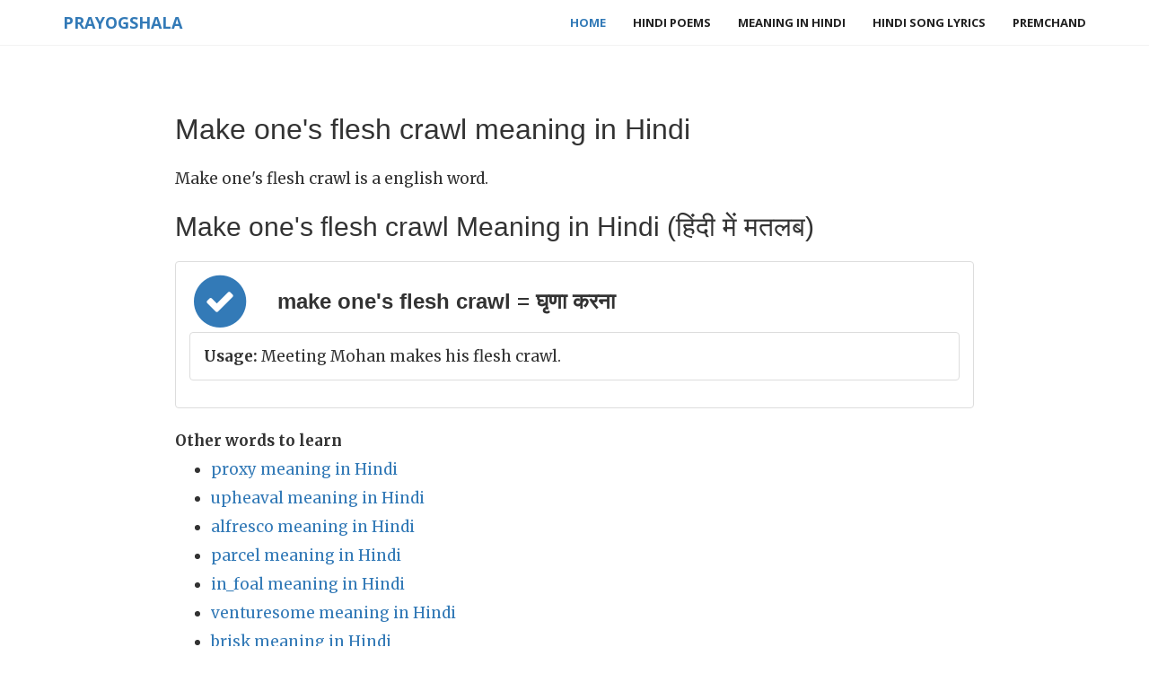

--- FILE ---
content_type: text/html; charset=utf-8
request_url: https://www.google.com/recaptcha/api2/aframe
body_size: 266
content:
<!DOCTYPE HTML><html><head><meta http-equiv="content-type" content="text/html; charset=UTF-8"></head><body><script nonce="uWiXfcVA10t15xpvpjnBug">/** Anti-fraud and anti-abuse applications only. See google.com/recaptcha */ try{var clients={'sodar':'https://pagead2.googlesyndication.com/pagead/sodar?'};window.addEventListener("message",function(a){try{if(a.source===window.parent){var b=JSON.parse(a.data);var c=clients[b['id']];if(c){var d=document.createElement('img');d.src=c+b['params']+'&rc='+(localStorage.getItem("rc::a")?sessionStorage.getItem("rc::b"):"");window.document.body.appendChild(d);sessionStorage.setItem("rc::e",parseInt(sessionStorage.getItem("rc::e")||0)+1);localStorage.setItem("rc::h",'1769135418126');}}}catch(b){}});window.parent.postMessage("_grecaptcha_ready", "*");}catch(b){}</script></body></html>